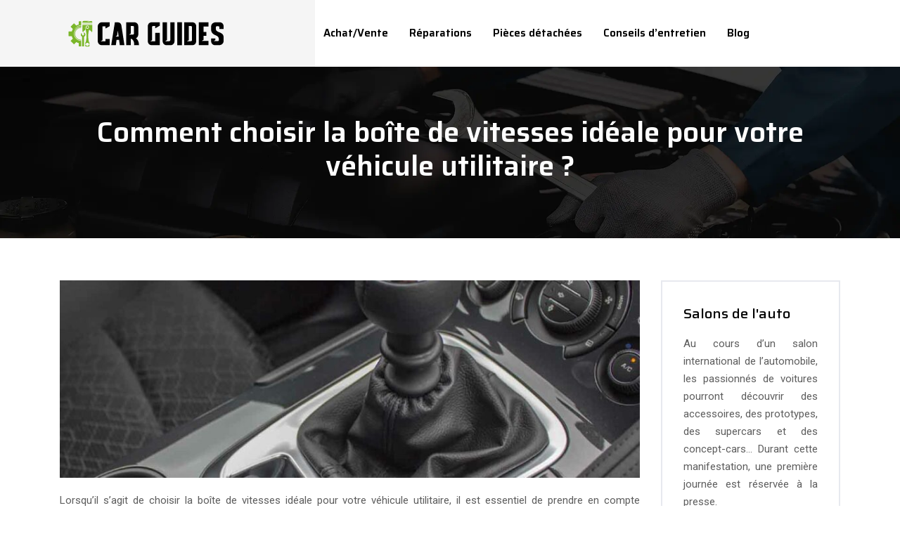

--- FILE ---
content_type: text/html; charset=UTF-8
request_url: https://www.carguides.net/comment-choisir-la-boite-de-vitesses-ideale-pour-votre-vehicule-utilitaire/
body_size: 9798
content:
<!DOCTYPE html>
<html>
<head lang="fr-FR">
<meta charset="UTF-8">
<meta name="viewport" content="width=device-width">
<link rel="shortcut icon" href="/wp-content/uploads/2022/11/car-guides-favicon.svg" /><link val="elexio1" ver="v 3.19.13" />
<meta name='robots' content='max-image-preview:large' />
<link rel='dns-prefetch' href='//fonts.googleapis.com' />
<link rel='dns-prefetch' href='//stackpath.bootstrapcdn.com' />
<title>Choisir la boîte de vitesses parfaite pour votre véhicule utilitaire</title><meta name="description" content="Trouvez la boîte de vitesses idéale pour votre véhicule utilitaire : conseils pour un choix éclairé et performant."><link rel="alternate" title="oEmbed (JSON)" type="application/json+oembed" href="https://www.carguides.net/wp-json/oembed/1.0/embed?url=https%3A%2F%2Fwww.carguides.net%2Fcomment-choisir-la-boite-de-vitesses-ideale-pour-votre-vehicule-utilitaire%2F" />
<link rel="alternate" title="oEmbed (XML)" type="text/xml+oembed" href="https://www.carguides.net/wp-json/oembed/1.0/embed?url=https%3A%2F%2Fwww.carguides.net%2Fcomment-choisir-la-boite-de-vitesses-ideale-pour-votre-vehicule-utilitaire%2F&#038;format=xml" />
<style id='wp-img-auto-sizes-contain-inline-css' type='text/css'>
img:is([sizes=auto i],[sizes^="auto," i]){contain-intrinsic-size:3000px 1500px}
/*# sourceURL=wp-img-auto-sizes-contain-inline-css */
</style>
<style id='wp-block-library-inline-css' type='text/css'>
:root{--wp-block-synced-color:#7a00df;--wp-block-synced-color--rgb:122,0,223;--wp-bound-block-color:var(--wp-block-synced-color);--wp-editor-canvas-background:#ddd;--wp-admin-theme-color:#007cba;--wp-admin-theme-color--rgb:0,124,186;--wp-admin-theme-color-darker-10:#006ba1;--wp-admin-theme-color-darker-10--rgb:0,107,160.5;--wp-admin-theme-color-darker-20:#005a87;--wp-admin-theme-color-darker-20--rgb:0,90,135;--wp-admin-border-width-focus:2px}@media (min-resolution:192dpi){:root{--wp-admin-border-width-focus:1.5px}}.wp-element-button{cursor:pointer}:root .has-very-light-gray-background-color{background-color:#eee}:root .has-very-dark-gray-background-color{background-color:#313131}:root .has-very-light-gray-color{color:#eee}:root .has-very-dark-gray-color{color:#313131}:root .has-vivid-green-cyan-to-vivid-cyan-blue-gradient-background{background:linear-gradient(135deg,#00d084,#0693e3)}:root .has-purple-crush-gradient-background{background:linear-gradient(135deg,#34e2e4,#4721fb 50%,#ab1dfe)}:root .has-hazy-dawn-gradient-background{background:linear-gradient(135deg,#faaca8,#dad0ec)}:root .has-subdued-olive-gradient-background{background:linear-gradient(135deg,#fafae1,#67a671)}:root .has-atomic-cream-gradient-background{background:linear-gradient(135deg,#fdd79a,#004a59)}:root .has-nightshade-gradient-background{background:linear-gradient(135deg,#330968,#31cdcf)}:root .has-midnight-gradient-background{background:linear-gradient(135deg,#020381,#2874fc)}:root{--wp--preset--font-size--normal:16px;--wp--preset--font-size--huge:42px}.has-regular-font-size{font-size:1em}.has-larger-font-size{font-size:2.625em}.has-normal-font-size{font-size:var(--wp--preset--font-size--normal)}.has-huge-font-size{font-size:var(--wp--preset--font-size--huge)}.has-text-align-center{text-align:center}.has-text-align-left{text-align:left}.has-text-align-right{text-align:right}.has-fit-text{white-space:nowrap!important}#end-resizable-editor-section{display:none}.aligncenter{clear:both}.items-justified-left{justify-content:flex-start}.items-justified-center{justify-content:center}.items-justified-right{justify-content:flex-end}.items-justified-space-between{justify-content:space-between}.screen-reader-text{border:0;clip-path:inset(50%);height:1px;margin:-1px;overflow:hidden;padding:0;position:absolute;width:1px;word-wrap:normal!important}.screen-reader-text:focus{background-color:#ddd;clip-path:none;color:#444;display:block;font-size:1em;height:auto;left:5px;line-height:normal;padding:15px 23px 14px;text-decoration:none;top:5px;width:auto;z-index:100000}html :where(.has-border-color){border-style:solid}html :where([style*=border-top-color]){border-top-style:solid}html :where([style*=border-right-color]){border-right-style:solid}html :where([style*=border-bottom-color]){border-bottom-style:solid}html :where([style*=border-left-color]){border-left-style:solid}html :where([style*=border-width]){border-style:solid}html :where([style*=border-top-width]){border-top-style:solid}html :where([style*=border-right-width]){border-right-style:solid}html :where([style*=border-bottom-width]){border-bottom-style:solid}html :where([style*=border-left-width]){border-left-style:solid}html :where(img[class*=wp-image-]){height:auto;max-width:100%}:where(figure){margin:0 0 1em}html :where(.is-position-sticky){--wp-admin--admin-bar--position-offset:var(--wp-admin--admin-bar--height,0px)}@media screen and (max-width:600px){html :where(.is-position-sticky){--wp-admin--admin-bar--position-offset:0px}}

/*# sourceURL=wp-block-library-inline-css */
</style><style id='global-styles-inline-css' type='text/css'>
:root{--wp--preset--aspect-ratio--square: 1;--wp--preset--aspect-ratio--4-3: 4/3;--wp--preset--aspect-ratio--3-4: 3/4;--wp--preset--aspect-ratio--3-2: 3/2;--wp--preset--aspect-ratio--2-3: 2/3;--wp--preset--aspect-ratio--16-9: 16/9;--wp--preset--aspect-ratio--9-16: 9/16;--wp--preset--color--black: #000000;--wp--preset--color--cyan-bluish-gray: #abb8c3;--wp--preset--color--white: #ffffff;--wp--preset--color--pale-pink: #f78da7;--wp--preset--color--vivid-red: #cf2e2e;--wp--preset--color--luminous-vivid-orange: #ff6900;--wp--preset--color--luminous-vivid-amber: #fcb900;--wp--preset--color--light-green-cyan: #7bdcb5;--wp--preset--color--vivid-green-cyan: #00d084;--wp--preset--color--pale-cyan-blue: #8ed1fc;--wp--preset--color--vivid-cyan-blue: #0693e3;--wp--preset--color--vivid-purple: #9b51e0;--wp--preset--gradient--vivid-cyan-blue-to-vivid-purple: linear-gradient(135deg,rgb(6,147,227) 0%,rgb(155,81,224) 100%);--wp--preset--gradient--light-green-cyan-to-vivid-green-cyan: linear-gradient(135deg,rgb(122,220,180) 0%,rgb(0,208,130) 100%);--wp--preset--gradient--luminous-vivid-amber-to-luminous-vivid-orange: linear-gradient(135deg,rgb(252,185,0) 0%,rgb(255,105,0) 100%);--wp--preset--gradient--luminous-vivid-orange-to-vivid-red: linear-gradient(135deg,rgb(255,105,0) 0%,rgb(207,46,46) 100%);--wp--preset--gradient--very-light-gray-to-cyan-bluish-gray: linear-gradient(135deg,rgb(238,238,238) 0%,rgb(169,184,195) 100%);--wp--preset--gradient--cool-to-warm-spectrum: linear-gradient(135deg,rgb(74,234,220) 0%,rgb(151,120,209) 20%,rgb(207,42,186) 40%,rgb(238,44,130) 60%,rgb(251,105,98) 80%,rgb(254,248,76) 100%);--wp--preset--gradient--blush-light-purple: linear-gradient(135deg,rgb(255,206,236) 0%,rgb(152,150,240) 100%);--wp--preset--gradient--blush-bordeaux: linear-gradient(135deg,rgb(254,205,165) 0%,rgb(254,45,45) 50%,rgb(107,0,62) 100%);--wp--preset--gradient--luminous-dusk: linear-gradient(135deg,rgb(255,203,112) 0%,rgb(199,81,192) 50%,rgb(65,88,208) 100%);--wp--preset--gradient--pale-ocean: linear-gradient(135deg,rgb(255,245,203) 0%,rgb(182,227,212) 50%,rgb(51,167,181) 100%);--wp--preset--gradient--electric-grass: linear-gradient(135deg,rgb(202,248,128) 0%,rgb(113,206,126) 100%);--wp--preset--gradient--midnight: linear-gradient(135deg,rgb(2,3,129) 0%,rgb(40,116,252) 100%);--wp--preset--font-size--small: 13px;--wp--preset--font-size--medium: 20px;--wp--preset--font-size--large: 36px;--wp--preset--font-size--x-large: 42px;--wp--preset--spacing--20: 0.44rem;--wp--preset--spacing--30: 0.67rem;--wp--preset--spacing--40: 1rem;--wp--preset--spacing--50: 1.5rem;--wp--preset--spacing--60: 2.25rem;--wp--preset--spacing--70: 3.38rem;--wp--preset--spacing--80: 5.06rem;--wp--preset--shadow--natural: 6px 6px 9px rgba(0, 0, 0, 0.2);--wp--preset--shadow--deep: 12px 12px 50px rgba(0, 0, 0, 0.4);--wp--preset--shadow--sharp: 6px 6px 0px rgba(0, 0, 0, 0.2);--wp--preset--shadow--outlined: 6px 6px 0px -3px rgb(255, 255, 255), 6px 6px rgb(0, 0, 0);--wp--preset--shadow--crisp: 6px 6px 0px rgb(0, 0, 0);}:where(.is-layout-flex){gap: 0.5em;}:where(.is-layout-grid){gap: 0.5em;}body .is-layout-flex{display: flex;}.is-layout-flex{flex-wrap: wrap;align-items: center;}.is-layout-flex > :is(*, div){margin: 0;}body .is-layout-grid{display: grid;}.is-layout-grid > :is(*, div){margin: 0;}:where(.wp-block-columns.is-layout-flex){gap: 2em;}:where(.wp-block-columns.is-layout-grid){gap: 2em;}:where(.wp-block-post-template.is-layout-flex){gap: 1.25em;}:where(.wp-block-post-template.is-layout-grid){gap: 1.25em;}.has-black-color{color: var(--wp--preset--color--black) !important;}.has-cyan-bluish-gray-color{color: var(--wp--preset--color--cyan-bluish-gray) !important;}.has-white-color{color: var(--wp--preset--color--white) !important;}.has-pale-pink-color{color: var(--wp--preset--color--pale-pink) !important;}.has-vivid-red-color{color: var(--wp--preset--color--vivid-red) !important;}.has-luminous-vivid-orange-color{color: var(--wp--preset--color--luminous-vivid-orange) !important;}.has-luminous-vivid-amber-color{color: var(--wp--preset--color--luminous-vivid-amber) !important;}.has-light-green-cyan-color{color: var(--wp--preset--color--light-green-cyan) !important;}.has-vivid-green-cyan-color{color: var(--wp--preset--color--vivid-green-cyan) !important;}.has-pale-cyan-blue-color{color: var(--wp--preset--color--pale-cyan-blue) !important;}.has-vivid-cyan-blue-color{color: var(--wp--preset--color--vivid-cyan-blue) !important;}.has-vivid-purple-color{color: var(--wp--preset--color--vivid-purple) !important;}.has-black-background-color{background-color: var(--wp--preset--color--black) !important;}.has-cyan-bluish-gray-background-color{background-color: var(--wp--preset--color--cyan-bluish-gray) !important;}.has-white-background-color{background-color: var(--wp--preset--color--white) !important;}.has-pale-pink-background-color{background-color: var(--wp--preset--color--pale-pink) !important;}.has-vivid-red-background-color{background-color: var(--wp--preset--color--vivid-red) !important;}.has-luminous-vivid-orange-background-color{background-color: var(--wp--preset--color--luminous-vivid-orange) !important;}.has-luminous-vivid-amber-background-color{background-color: var(--wp--preset--color--luminous-vivid-amber) !important;}.has-light-green-cyan-background-color{background-color: var(--wp--preset--color--light-green-cyan) !important;}.has-vivid-green-cyan-background-color{background-color: var(--wp--preset--color--vivid-green-cyan) !important;}.has-pale-cyan-blue-background-color{background-color: var(--wp--preset--color--pale-cyan-blue) !important;}.has-vivid-cyan-blue-background-color{background-color: var(--wp--preset--color--vivid-cyan-blue) !important;}.has-vivid-purple-background-color{background-color: var(--wp--preset--color--vivid-purple) !important;}.has-black-border-color{border-color: var(--wp--preset--color--black) !important;}.has-cyan-bluish-gray-border-color{border-color: var(--wp--preset--color--cyan-bluish-gray) !important;}.has-white-border-color{border-color: var(--wp--preset--color--white) !important;}.has-pale-pink-border-color{border-color: var(--wp--preset--color--pale-pink) !important;}.has-vivid-red-border-color{border-color: var(--wp--preset--color--vivid-red) !important;}.has-luminous-vivid-orange-border-color{border-color: var(--wp--preset--color--luminous-vivid-orange) !important;}.has-luminous-vivid-amber-border-color{border-color: var(--wp--preset--color--luminous-vivid-amber) !important;}.has-light-green-cyan-border-color{border-color: var(--wp--preset--color--light-green-cyan) !important;}.has-vivid-green-cyan-border-color{border-color: var(--wp--preset--color--vivid-green-cyan) !important;}.has-pale-cyan-blue-border-color{border-color: var(--wp--preset--color--pale-cyan-blue) !important;}.has-vivid-cyan-blue-border-color{border-color: var(--wp--preset--color--vivid-cyan-blue) !important;}.has-vivid-purple-border-color{border-color: var(--wp--preset--color--vivid-purple) !important;}.has-vivid-cyan-blue-to-vivid-purple-gradient-background{background: var(--wp--preset--gradient--vivid-cyan-blue-to-vivid-purple) !important;}.has-light-green-cyan-to-vivid-green-cyan-gradient-background{background: var(--wp--preset--gradient--light-green-cyan-to-vivid-green-cyan) !important;}.has-luminous-vivid-amber-to-luminous-vivid-orange-gradient-background{background: var(--wp--preset--gradient--luminous-vivid-amber-to-luminous-vivid-orange) !important;}.has-luminous-vivid-orange-to-vivid-red-gradient-background{background: var(--wp--preset--gradient--luminous-vivid-orange-to-vivid-red) !important;}.has-very-light-gray-to-cyan-bluish-gray-gradient-background{background: var(--wp--preset--gradient--very-light-gray-to-cyan-bluish-gray) !important;}.has-cool-to-warm-spectrum-gradient-background{background: var(--wp--preset--gradient--cool-to-warm-spectrum) !important;}.has-blush-light-purple-gradient-background{background: var(--wp--preset--gradient--blush-light-purple) !important;}.has-blush-bordeaux-gradient-background{background: var(--wp--preset--gradient--blush-bordeaux) !important;}.has-luminous-dusk-gradient-background{background: var(--wp--preset--gradient--luminous-dusk) !important;}.has-pale-ocean-gradient-background{background: var(--wp--preset--gradient--pale-ocean) !important;}.has-electric-grass-gradient-background{background: var(--wp--preset--gradient--electric-grass) !important;}.has-midnight-gradient-background{background: var(--wp--preset--gradient--midnight) !important;}.has-small-font-size{font-size: var(--wp--preset--font-size--small) !important;}.has-medium-font-size{font-size: var(--wp--preset--font-size--medium) !important;}.has-large-font-size{font-size: var(--wp--preset--font-size--large) !important;}.has-x-large-font-size{font-size: var(--wp--preset--font-size--x-large) !important;}
/*# sourceURL=global-styles-inline-css */
</style>

<style id='classic-theme-styles-inline-css' type='text/css'>
/*! This file is auto-generated */
.wp-block-button__link{color:#fff;background-color:#32373c;border-radius:9999px;box-shadow:none;text-decoration:none;padding:calc(.667em + 2px) calc(1.333em + 2px);font-size:1.125em}.wp-block-file__button{background:#32373c;color:#fff;text-decoration:none}
/*# sourceURL=/wp-includes/css/classic-themes.min.css */
</style>
<link rel='stylesheet' id='sow-google-font-saira-css' href='https://fonts.googleapis.com/css?family=Saira%3A500&#038;ver=71115c9e6b9f49f5860d869a5cf3ade6' type='text/css' media='all' />
<link rel='stylesheet' id='sow-headline-default-556203132597-css' href='https://www.carguides.net/wp-content/uploads/siteorigin-widgets/sow-headline-default-556203132597.css?ver=71115c9e6b9f49f5860d869a5cf3ade6' type='text/css' media='all' />
<link rel='stylesheet' id='sow-headline-default-178939146947-css' href='https://www.carguides.net/wp-content/uploads/siteorigin-widgets/sow-headline-default-178939146947.css?ver=71115c9e6b9f49f5860d869a5cf3ade6' type='text/css' media='all' />
<link rel='stylesheet' id='sow-headline-default-f331acdabdb6-css' href='https://www.carguides.net/wp-content/uploads/siteorigin-widgets/sow-headline-default-f331acdabdb6.css?ver=71115c9e6b9f49f5860d869a5cf3ade6' type='text/css' media='all' />
<link rel='stylesheet' id='sow-headline-default-d49e0e922698-css' href='https://www.carguides.net/wp-content/uploads/siteorigin-widgets/sow-headline-default-d49e0e922698.css?ver=71115c9e6b9f49f5860d869a5cf3ade6' type='text/css' media='all' />
<link rel='stylesheet' id='default-css' href='https://www.carguides.net/wp-content/themes/factory-templates-3/style.css?ver=71115c9e6b9f49f5860d869a5cf3ade6' type='text/css' media='all' />
<link rel='stylesheet' id='bootstrap4-css' href='https://www.carguides.net/wp-content/themes/factory-templates-3/css/bootstrap4/bootstrap.min.css?ver=71115c9e6b9f49f5860d869a5cf3ade6' type='text/css' media='all' />
<link rel='stylesheet' id='font-awesome-css' href='https://stackpath.bootstrapcdn.com/font-awesome/4.7.0/css/font-awesome.min.css?ver=71115c9e6b9f49f5860d869a5cf3ade6' type='text/css' media='all' />
<link rel='stylesheet' id='custom-post-css' href='https://www.carguides.net/wp-content/themes/factory-templates-3/css/custom-post.css?ver=71115c9e6b9f49f5860d869a5cf3ade6' type='text/css' media='all' />
<link rel='stylesheet' id='global-css' href='https://www.carguides.net/wp-content/themes/factory-templates-3/css/global.css?ver=71115c9e6b9f49f5860d869a5cf3ade6' type='text/css' media='all' />
<link rel='stylesheet' id='style-css' href='https://www.carguides.net/wp-content/themes/factory-templates-3/css/template.css?ver=71115c9e6b9f49f5860d869a5cf3ade6' type='text/css' media='all' />
<link rel='stylesheet' id='animate-css-css' href='https://www.carguides.net/wp-content/themes/factory-templates-3/includes/admin/css/animate.min.css?ver=71115c9e6b9f49f5860d869a5cf3ade6' type='text/css' media='all' />
<script type="text/javascript" src="https://www.carguides.net/wp-content/themes/factory-templates-3/js/jquery.min.js?ver=71115c9e6b9f49f5860d869a5cf3ade6" id="jquery-js"></script>
<link rel="https://api.w.org/" href="https://www.carguides.net/wp-json/" /><link rel="alternate" title="JSON" type="application/json" href="https://www.carguides.net/wp-json/wp/v2/posts/254" /><link rel="EditURI" type="application/rsd+xml" title="RSD" href="https://www.carguides.net/xmlrpc.php?rsd" />
<link rel="canonical" href="https://www.carguides.net/comment-choisir-la-boite-de-vitesses-ideale-pour-votre-vehicule-utilitaire/" />
<link rel='shortlink' href='https://www.carguides.net/?p=254' />


<script type="application/ld+json">
{
    "@context": "https://schema.org",
    "@graph": [
        {
            "@type": "WebSite",
            "@id": "https://www.carguides.net#website",
            "url": "https://www.carguides.net",
            "name": "carguides",
            "inLanguage": "fr-FR",
            "publisher": {
                "@id": "https://www.carguides.net#organization"
            }
        },
        {
            "@type": "Organization",
            "@id": "https://www.carguides.net#organization",
            "name": "carguides",
            "url": "https://www.carguides.net"
        },
        {
            "@type": "Article",
            "@id": "https://www.carguides.net/comment-choisir-la-boite-de-vitesses-ideale-pour-votre-vehicule-utilitaire/#article",
            "headline": "Comment choisir la boîte de vitesses idéale pour votre véhicule utilitaire ?",
            "description": "Trouvez la boîte de vitesses idéale pour votre véhicule utilitaire : conseils pour un choix éclairé et performant.",
            "image": {
                "@type": "ImageObject",
                "url": "https://www.carguides.net/wp-content/uploads/2023/10/081020231696728951.jpeg",
                "width": 1180,
                "height": 620
            },
            "wordCount": 985,
            "isAccessibleForFree": true,
            "articleSection": [
                "Réparations"
            ],
            "datePublished": "2023-10-06T00:00:00+00:00",
            "author": {
                "@id": "https://www.carguides.net/author/netlinking_user#person"
            },
            "publisher": {
                "@id": "https://www.carguides.net#organization"
            },
            "inLanguage": "fr-FR"
        },
        {
            "@type": "BreadcrumbList",
            "@id": "https://www.carguides.net/comment-choisir-la-boite-de-vitesses-ideale-pour-votre-vehicule-utilitaire/#breadcrumb",
            "itemListElement": [
                {
                    "@type": "ListItem",
                    "position": 1,
                    "name": "Accueil",
                    "item": "https://www.carguides.net/"
                },
                {
                    "@type": "ListItem",
                    "position": 2,
                    "name": "Réparations",
                    "item": "https://www.carguides.net/reparations/"
                },
                {
                    "@type": "ListItem",
                    "position": 3,
                    "name": "Comment choisir la boîte de vitesses idéale pour votre véhicule utilitaire ?",
                    "item": "https://www.carguides.net/comment-choisir-la-boite-de-vitesses-ideale-pour-votre-vehicule-utilitaire/"
                }
            ]
        }
    ]
}</script>


<meta name="google-site-verification" content="5Jw_yylm9-8qz28erMuTv00aEMCYIOvI40jEwHBy5bI" />
<meta name="google-site-verification" content="k4v8uCYj9JQpJEaiUVGvTQX0WJEiNjIoNZjvaZ1FHeo" />
<meta name="google-site-verification" content="sROrnw7NfmQAjzrYX_aUbS1jPxCJXm_LnvgsbGw4wyY" /><style type="text/css">
  
.default_color_background,.menu-bars{background-color : #7ab629 }
.default_color_text,a,h1 span,h2 span,h3 span,h4 span,h5 span,h6 span{color :#7ab629 }
.navigation li a,.navigation li.disabled,.navigation li.active a,.owl-dots .owl-dot.active span,.owl-dots .owl-dot:hover span{background-color: #7ab629;}
.block-spc{border-color:#7ab629}
.default_color_border{border-color : #7ab629 }
.fa-bars,.overlay-nav .close{color: #7ab629;}
nav li a:after{background-color: #7ab629;}
a{color : #5600ff }
a:hover{color : #58b504 }
.archive h2 a{color :#000000}
.main-menu,.bottom-menu{background-color:#ffffff;}
@media (max-width: 1199px){.main-menu{background-color:#ffffff;}}
.sub-menu,.sliding-menu{background-color:#ffffff;}
.main-menu{box-shadow: none;-moz-box-shadow: none;-webkit-box-shadow: none;}
.main-menu{padding : 0px 0px 0px 0px }
.main-menu.scrolling-down{padding : 0px 0px 0px 0px!important; }
.main-menu.scrolling-down{-webkit-box-shadow: 0 2px 13px 0 rgba(0, 0, 0, .1);-moz-box-shadow: 0 2px 13px 0 rgba(0, 0, 0, .1);box-shadow: 0 2px 13px 0 rgba(0, 0, 0, .1);}   
nav li a{font-size:15px;}
nav li a{line-height:25px;}
nav li a{color:#000000!important;}
nav li:hover > a,.current-menu-item > a{color:#7ab629!important;}
.scrolling-down nav li a{color:#000000!important;}
.scrolling-down nav li:hover a,.scrolling-down .current-menu-item a{color:#7ab629!important;}
.sub-menu a,.sliding-menu a{color:#000000!important;}
.archive h1{color:#ffffff!important;}
.archive h1,.single h1{text-align:center!important;}
.single h1{color:#ffffff!important;}
#logo{padding:15px 10px 15px 10px;}
.logo-main{height:44px!important;width: auto;}
.archive .readmore{background-color:#000000;}
.archive .readmore{color:#ffffff;}
.archive .readmore:hover{background-color:#7ab629;}
.archive .readmore:hover{color:#ffffff;}
.archive .readmore{padding:10px 15px 10px 15px;}
.scrolling-down .logo-main{display: none;}
.scrolling-down .logo-sticky{display:inline-block;}
.home .post-content p a{color:#5600ff}
.home .post-content p a:hover{color:#58b504}
.subheader{padding:70px 0px 70px}
footer{padding:70px 0px 0px}
.home footer a{color:#7ab629}
.single h2{font-size:22px!important}    
.single h3{font-size:18px!important}    
.single h4{font-size:15px!important}    
.single h5{font-size:15px!important}    
.single h6{font-size:15px!important}    
@media(max-width: 1024px){.main-menu.scrolling-down{position: fixed !important;}}
.main-menu:before {
    content: "";
    position: absolute;
    left: 0;
    top: 0;
    width: 35%;
    height: 100%;
    background-color: #f5f5f5;
    margin-right: 0;
    margin-left: 0;
    z-index: 0;
}</style>
</head>
<body class="wp-singular post-template-default single single-post postid-254 single-format-standard wp-theme-factory-templates-3 catid-3 " style="">	
<div id="before-menu"></div><div class="normal-menu menu-to-right main-menu ">	
<div class="container">

<nav class="navbar navbar-expand-xl pl-0 pr-0">

<a id="logo" href="https://www.carguides.net">
<img class="logo-main" src="/wp-content/uploads/2022/11/car-guides-logo.svg" alt="logo">
<img class="logo-sticky" src="/wp-content/uploads/2022/11/car-guides-logo.svg" alt="logo"></a>
	


<button class="navbar-toggler" type="button" data-toggle="collapse" data-target="#navbarsExample06" aria-controls="navbarsExample06" aria-expanded="false" aria-label="Toggle navigation">
<span class="navbar-toggler-icon">
<div class="menu_btn">	
<div class="menu-bars"></div>
<div class="menu-bars"></div>
<div class="menu-bars"></div>
</div>
</span>
</button> 
<div class="collapse navbar-collapse" id="navbarsExample06">
<ul id="main-menu" class="navbar-nav ml-auto"><li id="menu-item-213" class="menu-item menu-item-type-taxonomy menu-item-object-category"><a href="https://www.carguides.net/achat-vente/">Achat/Vente</a></li>
<li id="menu-item-217" class="menu-item menu-item-type-taxonomy menu-item-object-category current-post-ancestor current-menu-parent current-post-parent"><a href="https://www.carguides.net/reparations/">Réparations</a></li>
<li id="menu-item-216" class="menu-item menu-item-type-taxonomy menu-item-object-category"><a href="https://www.carguides.net/pieces-detachees/">Pièces détachées</a></li>
<li id="menu-item-215" class="menu-item menu-item-type-taxonomy menu-item-object-category"><a href="https://www.carguides.net/conseils-dentretien/">Conseils d&rsquo;entretien</a></li>
<li id="menu-item-214" class="menu-item menu-item-type-taxonomy menu-item-object-category"><a href="https://www.carguides.net/blog/">Blog</a></li>
</ul></div>
</nav>
</div>
</div>
<div class="main">
	<div class="subheader" style="background-position:center;background-image:url(/wp-content/uploads/2022/11/industrie-auto.webp);">
<div id="mask" style=""></div>	<div class="container"><h1 class="title">Comment choisir la boîte de vitesses idéale pour votre véhicule utilitaire ?</h1></div>
</div>
<div class="container">
<div class="row">
<div class="post-data col-md-9 col-lg-9 col-xs-12">
<div class="post-thumb text-center">
<img width="880" height="300" src="https://www.carguides.net/wp-content/uploads/2023/10/081020231696728951-880x300.jpeg" class="attachment-post-large size-post-large wp-post-image" alt="boîte de vitesses" decoding="async" fetchpriority="high" /></div>
<div class="blog-post-content">
<article>	
<div style="text-align:justify">
<p>Lorsqu&rsquo;il s&rsquo;agit de choisir la boîte de vitesses idéale pour votre véhicule utilitaire, il est essentiel de prendre en compte plusieurs facteurs cruciaux. En effet, la boîte de vitesses joue un rôle prépondérant dans le fonctionnement et les performances de votre véhicule. Ainsi, il est primordial de comprendre les différentes options qui s&rsquo;offrent à vous afin de faire le choix le plus approprié. Laissez-vous guider à travers les principales considérations à prendre en compte pour sélectionner la boîte de vitesses qui répondra parfaitement à vos besoins spécifiques.</p>
<h2>Comprendre les options de boîtes de vitesses</h2>
<p>Les boîtes de vitesses sont un élément clé de tout véhicule utilitaire. Elles permettent de moduler la puissance fournie par le moteur aux roues en fonction des besoins de conduite. Il existe plusieurs types de boîtes de vitesses, chacun offrant ses propres avantages et caractéristiques.</p>
<h3>Boîtes de vitesses manuelles</h3>
<p>Les boîtes de vitesses manuelles nécessitent une intervention manuelle du conducteur pour passer les vitesses. Elles offrent un contrôle total sur la sélection des rapports et peuvent être plus économiques en termes de consommation de carburant. Cependant, elles peuvent être plus exigeantes pour le conducteur, surtout dans les situations de trafic dense.</p>
<h3>Boîtes de vitesses automatiques</h3>
<p>Les automatiques sont conçues pour rendre la conduite plus facile et plus confortable. Elles sélectionnent automatiquement les rapports en fonction des conditions de conduite. Elles sont particulièrement adaptées aux conducteurs qui préfèrent une conduite détendue sans avoir à se soucier du passage des vitesses. Cependant, elles peuvent être moins économes en carburant que les boîtes manuelles.</p>
<h3>Boîtes de vitesses semi-automatiques</h3>
<p>Les boîtes de vitesses semi-automatiques combinent les avantages des boîtes manuelles et automatiques. Elles permettent au conducteur de passer les vitesses manuellement, mais peuvent fonctionner en mode automatique. Elles offrent ainsi une plus grande polyvalence de conduite en s&rsquo;adaptant aux préférences individuelles du conducteur.</p>
<h2>Considérations techniques</h2>
<p>En plus des différents types de boîtes de vitesses sur le site <a href="https://www.boite-de-vitesses-siscarauto.fr/" rel="" target="_blank">boite-de-vitesses-siscarauto.fr</a>, il y a des facteurs techniques à prendre en compte lors du choix d&rsquo;une boîte de vitesses pour votre véhicule utilitaire.</p>
<h3>Charge et capacité de remorquage</h3>
<p>La charge et la capacité de remorquage de votre véhicule utilitaire sont des facteurs importants à considérer. Une boîte de vitesses adaptée devra être en mesure de gérer la puissance nécessaire pour transporter votre charge ou remorquer des objets lourds. Assurez-vous de bien connaître les limites de charge de votre véhicule et choisissez une boîte de vitesses en conséquence.</p>
<h3>Type de conduite</h3>
<p>Le type de conduite que vous prévoyez d&rsquo;effectuer avec votre véhicule utilitaire est un facteur à prendre en compte. Si vous prévoyez de faire principalement de longs trajets sur autoroute, une boîte de vitesses automatique sera plus adaptée pour offrir une conduite confortable et économique en carburant. En revanche, si vous prévoyez de faire beaucoup de conduite en ville, une boîte de vitesses manuelle ou semi-automatique peut offrir plus de contrôle dans les situations de trafic dense.</p>
<h3>Économie de carburant</h3>
<p>L&rsquo;économie de carburant est un facteur important pour de nombreux conducteurs de véhicules utilitaires. Les boîtes de vitesses manuelles sont généralement réputées pour être plus économiques en termes de consommation de carburant, car elles permettent une sélection plus précise des rapports en fonction des besoins de conduite. Toutefois, les boîtes de vitesses automatiques modernes peuvent offrir des économies de carburant satisfaisantes grâce à leur technologie de gestion électronique avancée.</p>
<h2>Facteurs pratiques</h2>
<p>En plus des considérations techniques, il y a des facteurs pratiques à prendre en compte lors du choix d&rsquo;une boîte de vitesses pour votre véhicule utilitaire.</p>
<h3>Confort de conduite</h3>
<p>Le confort de conduite est un aspect important à considérer. Certaines personnes préfèrent une conduite plus détendue et sans effort, tandis que d&rsquo;autres préfèrent avoir un plus grand contrôle sur leur véhicule. Choisissez une boîte de vitesses qui correspond à votre préférence de conduite et à votre style de vie.</p>
<h3>Entretien et coûts</h3>
<p>L&rsquo;entretien et les coûts associés à une boîte de vitesses sont des facteurs à prendre en compte. Les boîtes de vitesses automatiques peuvent nécessiter un entretien plus régulier et être plus coûteuses à réparer en cas de panne. Les boîtes de vitesses manuelles sont généralement considérées comme plus fiables et moins coûteuses à entretenir.</p>
<h3>Durabilité et longévité</h3>
<p>La durabilité et la longévité de la boîte de vitesses sont des éléments à prendre en compte. Certains types de boîtes de vitesses peuvent être plus robustes et mieux adaptés aux véhicules utilitaires qui subissent des conditions de conduite plus difficiles. Assurez-vous de choisir une boîte de vitesses qui correspond à vos besoins en termes de durabilité et de résistance aux charges de travail lourdes.</p>
<h2>Choix final et options de personnalisation</h2>
<p>Après avoir pris en compte tous les facteurs techniques et pratiques, il est temps de faire votre choix final et d&rsquo;envisager les options de personnalisation.</p>
<h3>Sélection de la boîte de vitesses adaptée</h3>
<p>Prenez en compte toutes les informations que vous avez rassemblées jusqu&rsquo;à présent pour choisir la boîte de vitesses qui correspond le mieux à vos besoins de conduite et aux caractéristiques de votre véhicule utilitaire. Consultez les spécifications techniques du fabricant et n&rsquo;hésitez pas à demander l&rsquo;avis d&rsquo;un professionnel si nécessaire.</p>
<h3>Options de personnalisation supplémentaires</h3>
<p>Outre le choix de la boîte de vitesses, il existe souvent des options de personnalisation supplémentaires à prendre en compte. Par exemple, certaines boîtes de vitesses peuvent offrir des modes de conduite sportifs pour une expérience de conduite plus dynamique. Explorez toutes les options disponibles et choisissez celles qui correspondent le mieux à vos préférences et à votre style de conduite.</p>
<h3>Prise en compte des besoins spécifiques</h3>
<p>N&rsquo;oubliez pas de prendre en compte vos besoins spécifiques en matière de conduite et d&rsquo;utilisation du véhicule utilitaire. Par exemple, si vous prévoyez de transporter fréquemment des objets lourds, une boîte de vitesses avec un couple élevé est nécessaire. Évaluez vos besoins individuels et tenez compte de ces facteurs lors de votre choix final.</p>
</div>






<div class="row nav-post-cat"><div class="col-6"><a href="https://www.carguides.net/comment-choisir-la-boite-de-vitesses-ideale-pour-votre-vehicule-utilitaire/"><i class="fa fa-arrow-left" aria-hidden="true"></i>Comment choisir la boîte de vitesses idéale pour votre véhicule utilitaire ?</a></div><div class="col-6"><a href="https://www.carguides.net/voiture-les-reparations-les-plus-courantes-a-faire-soi-meme/"><i class="fa fa-arrow-left" aria-hidden="true"></i>Voiture : les réparations les plus courantes à faire soi-même</a></div></div>
	
</div>

</article>
</div>
<div class="col-md-3 col-xs-12 col-lg-3">
<div class="sidebar">
<div class="widget-area">





<div class="widget_sidebar"><div
			
			class="so-widget-sow-headline so-widget-sow-headline-default-556203132597"
			
		><div class="sow-headline-container ">
							<p class="sow-headline">
						Salons de l'auto						</p>
												<p class="sow-sub-headline">
						Au cours d’un salon international de l’automobile, les passionnés de voitures pourront découvrir des accessoires, des prototypes, des supercars et des concept-cars… Durant cette manifestation, une première journée est réservée à la presse.						</p>
						</div>
</div></div><div class="widget_sidebar"><div
			
			class="so-widget-sow-headline so-widget-sow-headline-default-556203132597"
			
		><div class="sow-headline-container ">
							<p class="sow-headline">
						Essaies de voiture 						</p>
												<p class="sow-sub-headline">
						À l’issue des essais de voitures, les spécialistes rédigent des fiches techniques présentant les caractéristiques, la motorisation, la puissance, la consommation du bolide. Avant d’acheter une auto, vous pouvez aussi réserver votre essai.						</p>
						</div>
</div></div><div class="widget_sidebar"><div
			
			class="so-widget-sow-headline so-widget-sow-headline-default-556203132597"
			
		><div class="sow-headline-container ">
							<p class="sow-headline">
						Véhicules autonomes 						</p>
												<p class="sow-sub-headline">
						En théorie, une voiture autonome est capable de conduire seule. Les véhicules autonomes représentent un défi sécuritaire, technologique et moral. Ces machines intelligentes rendent les routes plus sûres.						</p>
						</div>
</div></div>


<style>
	.nav-post-cat .col-6 i{
		display: inline-block;
		position: absolute;
	}
	.nav-post-cat .col-6 a{
		position: relative;
	}
	.nav-post-cat .col-6:nth-child(1) a{
		padding-left: 18px;
		float: left;
	}
	.nav-post-cat .col-6:nth-child(1) i{
		left: 0;
	}
	.nav-post-cat .col-6:nth-child(2) a{
		padding-right: 18px;
		float: right;
	}
	.nav-post-cat .col-6:nth-child(2) i{
		transform: rotate(180deg);
		right: 0;
	}
	.nav-post-cat .col-6:nth-child(2){
		text-align: right;
	}
</style>




</div>
</div>
</div>
<script type="text/javascript">
$(document).ready(function() {
$( ".blog-post-content img" ).on( "click", function() {
var url_img = $(this).attr('src');
$('.img-fullscreen').html("<div><img src='"+url_img+"'></div>");
$('.img-fullscreen').fadeIn();
});
$('.img-fullscreen').on( "click", function() {
$(this).empty();
$('.img-fullscreen').hide();
});
});
</script>
</div>
  


</div>
</div>


<footer  style="background-image:url(/wp-content/uploads/2022/11/Concessions-auto-2.webp);background-color:#202020">
<div class="container widgets">
<div class="row">
<div class="col-md-3 col-xs-12">
<div class="widget_footer"><div
			
			class="so-widget-sow-headline so-widget-sow-headline-default-178939146947"
			
		><div class="sow-headline-container ">
							<p class="sow-headline">
						Concessions auto						</p>
											<div class="decoration">
						<div class="decoration-inside"></div>
					</div>
											<p class="sow-sub-headline">
						Rendez-vous dans un concessionnaire auto pour y acheter ou découvrir de nombreux modèles de voitures exposées dans un showroom.						</p>
						</div>
</div></div></div>
<div class="col-md-3 col-xs-12">
<div class="widget_footer"><div
			
			class="so-widget-sow-headline so-widget-sow-headline-default-f331acdabdb6"
			
		><div class="sow-headline-container ">
							<p class="sow-headline">
						Accessoires auto 						</p>
											<div class="decoration">
						<div class="decoration-inside"></div>
					</div>
					</div>
</div></div><div class="widget_footer"><ul class="menu-deux">
<li>Produits d’entretien </li>
<li>Intérieur de la voiture</li>
<li>Habitacle </li>
<li>Plaques d’immatriculation</li>
<li>Batterie et démarreur</li>
</ul></div></div>
<div class="col-md-3 col-xs-12">
<div class="widget_footer"><div
			
			class="so-widget-sow-headline so-widget-sow-headline-default-f331acdabdb6"
			
		><div class="sow-headline-container ">
							<p class="sow-headline">
						Pièces détachées 						</p>
											<div class="decoration">
						<div class="decoration-inside"></div>
					</div>
					</div>
</div></div><div class="widget_footer"><ul class="menu-deux">
<li>Accessoire de vidange</li>
<li>Équipements d’éclairage</li>
<li>Essuie-glaces </li>
<li>Kit de tournevis</li>
<li>Housse de siège</li>
</ul></div></div>
<div class="col-md-3 col-xs-12">
<div class="widget_footer"><div
			
			class="so-widget-sow-headline so-widget-sow-headline-default-d49e0e922698"
			
		><div class="sow-headline-container ">
							<p class="sow-headline">
						Achat / Vente 						</p>
											<div class="decoration">
						<div class="decoration-inside"></div>
					</div>
											<p class="sow-sub-headline">
						Pour vendre ou acheter une auto, vous pouvez publier ou consulter une annonce sur des sites spécialisés, faire appel à un concessionnaire.						</p>
						</div>
</div></div></div>
</div>
</div>
<div class='copyright'>
<div class='container'>
<div class='row'><div class='col-12'>
Le portail qui vous informe sur les autos en vogue !	
</div>
</div>
</div>
</footer>

<script type="speculationrules">
{"prefetch":[{"source":"document","where":{"and":[{"href_matches":"/*"},{"not":{"href_matches":["/wp-*.php","/wp-admin/*","/wp-content/uploads/*","/wp-content/*","/wp-content/plugins/*","/wp-content/themes/factory-templates-3/*","/*\\?(.+)"]}},{"not":{"selector_matches":"a[rel~=\"nofollow\"]"}},{"not":{"selector_matches":".no-prefetch, .no-prefetch a"}}]},"eagerness":"conservative"}]}
</script>
<p class="text-center" style="margin-bottom: 0px"><a href="/plan-du-site/">Plan du site</a></p>	<script>
	jQuery(document).ready(function($){
		'use strict';
		if ( 'function' === typeof WOW ) {
			new WOW().init();
		}
	});
	</script>
	<script type="text/javascript" src="https://www.carguides.net/wp-content/themes/factory-templates-3/js/bootstrap.min.js" id="bootstrap4-js"></script>
<script type="text/javascript" src="https://www.carguides.net/wp-content/themes/factory-templates-3/includes/admin/js/wow.min.js" id="wow-js"></script>
<script type="text/javascript" src="https://www.carguides.net/wp-content/themes/factory-templates-3/js/rellax.min.js" id="rellax-js"></script>
<script type="text/javascript" src="https://www.carguides.net/wp-content/themes/factory-templates-3/js/default_script.js" id="default_script-js"></script>



<script type="text/javascript">
jQuery('.remove-margin-bottom').parent(".so-panel").css("margin-bottom","0px");

let calcScrollValue = () => {
  let scrollProgress = document.getElementById("progress");
  let progressValue = document.getElementById("back_to_top");
  let pos = document.documentElement.scrollTop;
  let calcHeight = document.documentElement.scrollHeight - document.documentElement.clientHeight;
  let scrollValue = Math.round((pos * 100) / calcHeight);
  if (pos > 500) {
    progressValue.style.display = "grid";
  } else {
    progressValue.style.display = "none";
  }
  scrollProgress.addEventListener("click", () => {
    document.documentElement.scrollTop = 0;
  });
  scrollProgress.style.background = `conic-gradient( ${scrollValue}%, #fff ${scrollValue}%)`;
};
window.onscroll = calcScrollValue;
window.onload = calcScrollValue;



</script>
<script type="text/javascript">
var nav = jQuery('.main-menu:not(.creative-menu-open)');
var menu_height = jQuery(".main-menu").height();  
jQuery(window).scroll(function () { 
if (jQuery(this).scrollTop() > 125) { 
nav.addClass("fixed-menu");
jQuery(".main-menu").addClass("scrolling-down");
jQuery("#before-menu").css("height",menu_height);
setTimeout(function(){ jQuery('.fixed-menu').css("top", "0"); },600)
} else {
jQuery(".main-menu").removeClass("scrolling-down");
nav.removeClass("fixed-menu");
jQuery("#before-menu").css("height","0px");
jQuery('.fixed-menu').css("top", "-200px");
nav.attr('style', '');
}
});
</script>


<div class="img-fullscreen"></div>







 

</body>
</html>   

--- FILE ---
content_type: text/css
request_url: https://www.carguides.net/wp-content/uploads/siteorigin-widgets/sow-headline-default-556203132597.css?ver=71115c9e6b9f49f5860d869a5cf3ade6
body_size: 197
content:
.so-widget-sow-headline-default-556203132597 .sow-headline-container p.sow-headline {
  font-family: Saira;
  font-weight: 500;
  
  text-align: left;
  color: #000000;
  line-height: 30px;
  font-size: 20px;
  
  
}
@media (max-width: 780px) {
  .so-widget-sow-headline-default-556203132597 .sow-headline-container p.sow-headline {
    text-align: left;
  }
}
.so-widget-sow-headline-default-556203132597 .sow-headline-container p.sow-headline a {
  color: #000000;
}
.so-widget-sow-headline-default-556203132597 .sow-headline-container p.sow-sub-headline {
  
  text-align: justify;
  color: #5e5e5e;
  line-height: 25px;
  font-size: 15px;
  
  
}
@media (max-width: 780px) {
  .so-widget-sow-headline-default-556203132597 .sow-headline-container p.sow-sub-headline {
    text-align: left;
  }
}
.so-widget-sow-headline-default-556203132597 .sow-headline-container p.sow-sub-headline a {
  color: #5e5e5e;
}
.so-widget-sow-headline-default-556203132597 .sow-headline-container .decoration {
  line-height: 0em;
  text-align: center;
  margin-top: 20px;
  margin-bottom: 20px;
}
@media (max-width: 780px) {
  .so-widget-sow-headline-default-556203132597 .sow-headline-container .decoration {
    text-align: center;
  }
}
.so-widget-sow-headline-default-556203132597 .sow-headline-container .decoration .decoration-inside {
  height: 1px;
  display: inline-block;
  border-top: 1px none #eeeeee;
  width: 100%;
  max-width: 80%;
}
.so-widget-sow-headline-default-556203132597 .sow-headline-container *:first-child {
  margin-top: 0 !important;
}
.so-widget-sow-headline-default-556203132597 .sow-headline-container *:last-child {
  margin-bottom: 0 !important;
}

--- FILE ---
content_type: text/css
request_url: https://www.carguides.net/wp-content/uploads/siteorigin-widgets/sow-headline-default-178939146947.css?ver=71115c9e6b9f49f5860d869a5cf3ade6
body_size: 195
content:
.so-widget-sow-headline-default-178939146947 .sow-headline-container p.sow-headline {
  font-family: Saira;
  font-weight: 500;
  
  text-align: left;
  color: #ffffff;
  line-height: 34px;
  font-size: 20px;
  
  
}
@media (max-width: 780px) {
  .so-widget-sow-headline-default-178939146947 .sow-headline-container p.sow-headline {
    text-align: left;
  }
}
.so-widget-sow-headline-default-178939146947 .sow-headline-container p.sow-headline a {
  color: #ffffff;
}
.so-widget-sow-headline-default-178939146947 .sow-headline-container p.sow-sub-headline {
  
  text-align: justify;
  color: #c1c1c1;
  line-height: 25px;
  font-size: 15px;
  
  
}
@media (max-width: 780px) {
  .so-widget-sow-headline-default-178939146947 .sow-headline-container p.sow-sub-headline {
    text-align: left;
  }
}
.so-widget-sow-headline-default-178939146947 .sow-headline-container p.sow-sub-headline a {
  color: #c1c1c1;
}
.so-widget-sow-headline-default-178939146947 .sow-headline-container .decoration {
  line-height: 0em;
  text-align: left;
  margin-top: 20px;
  margin-bottom: 20px;
}
@media (max-width: 780px) {
  .so-widget-sow-headline-default-178939146947 .sow-headline-container .decoration {
    text-align: left;
  }
}
.so-widget-sow-headline-default-178939146947 .sow-headline-container .decoration .decoration-inside {
  height: 1px;
  display: inline-block;
  border-top: 2px solid #7ab629;
  width: 100%;
  max-width: 27px;
}
.so-widget-sow-headline-default-178939146947 .sow-headline-container *:first-child {
  margin-top: 0 !important;
}
.so-widget-sow-headline-default-178939146947 .sow-headline-container *:last-child {
  margin-bottom: 0 !important;
}

--- FILE ---
content_type: text/css
request_url: https://www.carguides.net/wp-content/uploads/siteorigin-widgets/sow-headline-default-f331acdabdb6.css?ver=71115c9e6b9f49f5860d869a5cf3ade6
body_size: 177
content:
.so-widget-sow-headline-default-f331acdabdb6 .sow-headline-container p.sow-headline {
  font-family: Saira;
  font-weight: 500;
  
  text-align: left;
  color: #ffffff;
  line-height: 30px;
  font-size: 20px;
  
  
}
@media (max-width: 780px) {
  .so-widget-sow-headline-default-f331acdabdb6 .sow-headline-container p.sow-headline {
    text-align: left;
  }
}
.so-widget-sow-headline-default-f331acdabdb6 .sow-headline-container p.sow-headline a {
  color: #ffffff;
}
.so-widget-sow-headline-default-f331acdabdb6 .sow-headline-container p.sow-sub-headline {
  
  text-align: left;
  
  line-height: 1.4em;
  
  
  
}
@media (max-width: 780px) {
  .so-widget-sow-headline-default-f331acdabdb6 .sow-headline-container p.sow-sub-headline {
    text-align: left;
  }
}
.so-widget-sow-headline-default-f331acdabdb6 .sow-headline-container .decoration {
  line-height: 0em;
  text-align: left;
  margin-top: 20px;
  margin-bottom: 20px;
}
@media (max-width: 780px) {
  .so-widget-sow-headline-default-f331acdabdb6 .sow-headline-container .decoration {
    text-align: left;
  }
}
.so-widget-sow-headline-default-f331acdabdb6 .sow-headline-container .decoration .decoration-inside {
  height: 1px;
  display: inline-block;
  border-top: 2px solid #7ab629;
  width: 100%;
  max-width: 27px;
}
.so-widget-sow-headline-default-f331acdabdb6 .sow-headline-container *:first-child {
  margin-top: 0 !important;
}
.so-widget-sow-headline-default-f331acdabdb6 .sow-headline-container *:last-child {
  margin-bottom: 0 !important;
}

--- FILE ---
content_type: text/css
request_url: https://www.carguides.net/wp-content/uploads/siteorigin-widgets/sow-headline-default-d49e0e922698.css?ver=71115c9e6b9f49f5860d869a5cf3ade6
body_size: 194
content:
.so-widget-sow-headline-default-d49e0e922698 .sow-headline-container p.sow-headline {
  font-family: Saira;
  font-weight: 500;
  
  text-align: left;
  color: #ffffff;
  line-height: 30px;
  font-size: 20px;
  
  
}
@media (max-width: 780px) {
  .so-widget-sow-headline-default-d49e0e922698 .sow-headline-container p.sow-headline {
    text-align: left;
  }
}
.so-widget-sow-headline-default-d49e0e922698 .sow-headline-container p.sow-headline a {
  color: #ffffff;
}
.so-widget-sow-headline-default-d49e0e922698 .sow-headline-container p.sow-sub-headline {
  
  text-align: justify;
  color: #c1c1c1;
  line-height: 25px;
  font-size: 15px;
  
  
}
@media (max-width: 780px) {
  .so-widget-sow-headline-default-d49e0e922698 .sow-headline-container p.sow-sub-headline {
    text-align: left;
  }
}
.so-widget-sow-headline-default-d49e0e922698 .sow-headline-container p.sow-sub-headline a {
  color: #c1c1c1;
}
.so-widget-sow-headline-default-d49e0e922698 .sow-headline-container .decoration {
  line-height: 0em;
  text-align: left;
  margin-top: 20px;
  margin-bottom: 20px;
}
@media (max-width: 780px) {
  .so-widget-sow-headline-default-d49e0e922698 .sow-headline-container .decoration {
    text-align: left;
  }
}
.so-widget-sow-headline-default-d49e0e922698 .sow-headline-container .decoration .decoration-inside {
  height: 1px;
  display: inline-block;
  border-top: 2px solid #7ab629;
  width: 100%;
  max-width: 27px;
}
.so-widget-sow-headline-default-d49e0e922698 .sow-headline-container *:first-child {
  margin-top: 0 !important;
}
.so-widget-sow-headline-default-d49e0e922698 .sow-headline-container *:last-child {
  margin-bottom: 0 !important;
}

--- FILE ---
content_type: text/css
request_url: https://www.carguides.net/wp-content/themes/factory-templates-3/css/template.css?ver=71115c9e6b9f49f5860d869a5cf3ade6
body_size: 837
content:
@import url(https://fonts.googleapis.com/css2?family=Saira:wght@400;500;600&display=swap);@import url(https://fonts.googleapis.com/css2?family=Roboto&display=swap);.icon:after,.number:after{width:1px;height:calc(100% + 150px);content:'';left:40px;background-color:rgba(255,255,255,.3);position:absolute}.main-menu,footer .copyright{position:relative}body,footer .menu-deux li{font-size:15px;line-height:25px;font-family:Roboto}body{color:#5e5e5e;font-weight:400}h1,h2,h3,nav li a{font-family:Saira;font-weight:600}.block-hover:hover .block-de-4-final-next{opacity:0!important}.block-de-4,.block-de-4-final-next>div,.block-de-4-final-next>div>div,.block-de-4-next>div{height:100%}.icon:after{top:85px}.number:after{top:-195px}.content-image-hover-text{background:linear-gradient(to bottom,rgba(0,0,0,0) 20.6%,rgba(0,0,0,.8) 77%)!important;justify-content:end!important}.main-menu:before{content:"";position:absolute;left:0;top:0;width:32%;height:100%;background-color:#f5f5f5;margin-right:0;margin-left:0;z-index:0}nav li a{white-space:normal!important}.sub-menu>li{padding:20px 15px!important;border-bottom:1px solid rgba(0,0,0,.1)}.main-menu ul li{padding:35px 15px}#main-menu{margin-left:auto!important;margin-right:auto!important}.main-menu ul li .sub-menu{margin-top:35px;min-width:230px}.menu-item-has-children:after{top:30px;color:#7ab629}.navbar{padding:0!important}.scrolling-down nav .sub-menu li a{color:#000!important}.scrolling-down nav .sub-menu li:hover a,.sub-menu li:hover a{color:#7ab629!important}footer{background-size:cover}footer .copyright{border-top:none!important;color:rgba(255,255,255,.65);background-color:#1a1919!important;text-align:center;margin-top:70px;padding:30px 0}footer .menu-deux li{color:#c1c1c1;font-weight:400!important;padding:5px 0}footer .menu-deux li:before{content:"\f105";font-family:FontAwesome;font-size:17px;padding-right:10px}footer .menu-deux li:hover{color:#7ab629}footer .menu,footer .menu-deux{list-style:none;margin-left:-40px;padding-top:10px}.widget_sidebar{border:2px solid #e7e9ef;padding:30px;margin-bottom:30px}.single h2{font-size:22px!important;font-weight:700!important}.archive h2{font-size:24px!important}@media (max-width:1024px){.icon:after{left:32px!important;top:65px!important}.number:after{left:30px!important}.main-menu:before{height:74px!important}.home h1{line-height:50px!important;font-size:40px!important}.home h2{line-height:35px!important;font-size:25px!important}.home h3{line-height:28px!important;font-size:18px!important}.main-menu ul li{padding:20px 15px 10px}.main-menu ul li .sub-menu{margin-top:10px;min-width:100%;background-color:#f8f8f8;box-shadow:0 2px 13px 0 rgb(0 0 0 / 2%);position:relative}}@media (max-width:960px){.number:after{left:20px!important;top:-185px!important}.icon:after{left:20px!important;top:40px!important}footer .menu,footer .menu-deux{margin-left:0!important}footer{padding:50px 0 0!important}}@media (max-width:375px){.main-menu:before{width:55%!important}.icon:after,.number:after{display:none!important}}

--- FILE ---
content_type: image/svg+xml
request_url: https://www.carguides.net/wp-content/uploads/2022/11/car-guides-logo.svg
body_size: 3407
content:
<?xml version="1.0" encoding="utf-8"?>
<!-- Generator: Adobe Illustrator 16.0.0, SVG Export Plug-In . SVG Version: 6.00 Build 0)  -->
<!DOCTYPE svg PUBLIC "-//W3C//DTD SVG 1.1//EN" "http://www.w3.org/Graphics/SVG/1.1/DTD/svg11.dtd">
<svg version="1.1" id="Calque_1" xmlns="http://www.w3.org/2000/svg" xmlns:xlink="http://www.w3.org/1999/xlink" x="0px" y="0px"
	 width="225px" height="43.994px" viewBox="0 0 225 43.994" enable-background="new 0 0 225 43.994" xml:space="preserve">
<g>
	<path fill-rule="evenodd" clip-rule="evenodd" fill="#7AB629" d="M29.266,14.967c1.298,0,2.35-1.044,2.35-2.332
		s-1.052-2.332-2.35-2.332s-2.35,1.044-2.35,2.332S27.968,14.967,29.266,14.967 M36.243,7.424H22.288V7.236l13.955-0.001V7.424z
		 M22.288,8.366h13.955v0.188H22.288V8.366z M36.243,6.294H22.288V5.445c0-0.88,0.727-1.601,1.614-1.602h7.582
		c-1.336,0.335-2.692,0.586-4.061,0.754c2.489,0.059,4.976-0.19,7.402-0.741c0.796,0.098,1.417,0.774,1.417,1.589V6.294z
		 M29.266,39.329c1.105,0,2.024-0.788,2.22-1.828h0.865v1.542c0,0.609-0.501,1.107-1.115,1.107h-3.939
		c-0.613,0-1.115-0.498-1.115-1.107v-1.542h0.865C27.24,38.541,28.161,39.329,29.266,39.329z M29.266,14.049
		c0.787,0,1.426-0.633,1.426-1.414s-0.639-1.415-1.426-1.415s-1.426,0.633-1.426,1.415C27.84,13.416,28.479,14.049,29.266,14.049z
		 M11.815,22.134c0-4.749,3.88-8.6,8.666-8.6v-0.773c-5.217,0-9.445,4.196-9.445,9.373c0,5.176,4.229,9.372,9.445,9.372v-0.773
		C15.695,30.732,11.815,26.883,11.815,22.134z M20.481,39.968h-1.448h-1.448c-0.324,0-0.589-0.262-0.589-0.584V35.34
		c-1.229-0.318-2.391-0.802-3.461-1.424l-2.883,2.861c-0.229,0.227-0.604,0.227-0.832,0l-4.097-4.064
		c-0.229-0.229-0.229-0.6,0-0.826l2.884-2.861c-0.627-1.061-1.114-2.215-1.436-3.434H3.096c-0.323,0-0.588-0.263-0.588-0.584v-5.749
		c0-0.321,0.265-0.583,0.588-0.583h4.076c0.321-1.22,0.809-2.373,1.436-3.435L5.724,12.38c-0.229-0.227-0.229-0.598,0-0.824
		L9.82,7.49c0.229-0.228,0.603-0.228,0.832,0l2.883,2.861c1.069-0.623,2.232-1.105,3.461-1.425V4.883
		c0-0.321,0.265-0.584,0.589-0.584h2.896v5.414c-4.712,0.375-8.739,3.511-10.226,7.962c1.761-4.131,5.715-6.928,10.226-7.233v1.637
		c-5.597,0-10.134,4.502-10.134,10.056c0,5.553,4.537,10.055,10.134,10.055V39.968z M23.919,20.083
		c1.462,0.331,2.553,1.629,2.553,3.181c0,1.289-0.753,2.402-1.846,2.932c-0.018,0.009-0.027,0.025-0.027,0.045v6.014v7.714H21.77
		v-7.714V26.24c0-0.02-0.01-0.036-0.027-0.045c-1.093-0.529-1.846-1.643-1.846-2.932c0-0.976,0.432-1.851,1.115-2.448l0.112,0.416
		v0.001l0.571,2.114c0.213,0.79,1.04,1.264,1.836,1.052c0.797-0.212,1.274-1.031,1.061-1.822L23.919,20.083z M30.604,22.572
		c-0.13,1.799-0.129,3.601,0.001,5.393c0.07,0.969,0.179,1.935,0.324,2.896c0.163,1.079,0.375,2.151,0.633,3.215
		c0.456,0.14,0.789,0.562,0.789,1.059v1.542h-0.865c-0.195-1.039-1.114-1.827-2.22-1.827c-1.105-0.001-2.025,0.788-2.22,1.827
		h-0.865v-1.542c0-0.495,0.333-0.919,0.789-1.059c0.259-1.063,0.47-2.136,0.633-3.215l0.001-0.007l0.007-0.038l0.013-0.09
		l0.007-0.045l0.001-0.007l0.006-0.039l0.006-0.045l0.007-0.045l0.007-0.045v-0.006l0.006-0.039l0.007-0.045l0.006-0.047
		l0.006-0.044l0.001-0.007l0.005-0.038l0.007-0.045l0.006-0.046l0.006-0.045l0.006-0.045l0.006-0.045l0.006-0.046l0.006-0.045
		l0.001-0.006l0.005-0.039l0.006-0.046l0.011-0.09l0.001-0.006l0.004-0.04l0.006-0.044l0.006-0.046l0.005-0.045l0.001-0.006
		l0.004-0.04l0.006-0.045l0.005-0.045l0.005-0.045l0.001-0.006l0.01-0.086l0.005-0.045l0.004-0.045l0.001-0.006l0.004-0.04
		l0.005-0.045l0.005-0.045l0.005-0.046v-0.004l0.004-0.041l0.006-0.045l0.004-0.046l0.004-0.045l0.001-0.005l0.004-0.041l0.009-0.09
		l0.004-0.046v-0.004l0.004-0.041l0.009-0.091l0.004-0.045v-0.004l0.004-0.042l0.004-0.045l0.003-0.045l0.005-0.046v-0.004
		l0.003-0.041l0.004-0.046l0.004-0.046l0.003-0.045l0.001-0.003l0.003-0.042l0.003-0.045l0.004-0.047l0.004-0.045
		c0.131-1.813,0.13-3.634-0.004-5.447l-0.001-0.014c-0.153-2.06-0.477-4.109-0.971-6.128c-0.413-1.764-0.937-3.502-1.571-5.204
		c0.501,1.796,0.805,3.635,0.91,5.483c-1.361,0.663-2.465,1.765-3.123,3.121c-0.521-0.267-0.88-0.807-0.88-1.425V9.496h13.955v8.855
		c0,0.618-0.358,1.158-0.88,1.425c-0.761-1.569-2.12-2.8-3.783-3.4C31.079,18.418,30.754,20.49,30.604,22.572z"/>
</g>
<g>
	<path d="M60.962,38.344H50.064c-0.927,0-1.765-0.164-2.512-0.492s-1.383-0.775-1.906-1.344c-0.523-0.566-0.927-1.238-1.211-2.015
		s-0.426-1.599-0.426-2.464V12.01c0-1.165,0.202-2.142,0.605-2.933c0.403-0.792,0.904-1.441,1.503-1.948
		c0.598-0.507,1.255-0.873,1.973-1.097c0.718-0.225,1.375-0.336,1.974-0.336h10.897v5.606l-5.964,3.273v-3.185h-4.306v19.916
		l-2.467,1.342h6.772V29.6h5.964V38.344z"/>
	<path d="M74.371,30.676h-3.588l-1.031,7.668h-6.593L68.406,5.65h2.557c1.375,0,2.481,0.142,3.318,0.426
		c0.837,0.285,1.487,0.666,1.951,1.144c0.463,0.479,0.8,1.031,1.009,1.659s0.374,1.271,0.493,1.928l4.261,27.536h-6.593
		L74.371,30.676z M73.743,26.057l-1.166-8.566l-0.941,6.906l-2.287,1.66H73.743z"/>
	<path d="M99.127,29.061c0.956,0.838,1.674,1.787,2.152,2.848c0.478,1.063,0.822,2.071,1.031,3.027
		c0.239,1.137,0.359,2.273,0.359,3.408h-6.817c0.09-1.135,0.045-2.242-0.134-3.318c-0.15-0.926-0.457-1.876-0.92-2.848
		c-0.464-0.971-1.174-1.771-2.13-2.399c-0.33-0.239-0.658-0.403-0.987-0.493s-0.583-0.164-0.762-0.225v9.283h-6.503V5.65h11.167
		c0.657,0,1.345,0.097,2.063,0.292c0.718,0.195,1.375,0.531,1.974,1.009c0.598,0.479,1.091,1.122,1.479,1.929
		s0.583,1.839,0.583,3.094v10.585c0,0.567-0.06,1.143-0.179,1.727c-0.12,0.582-0.314,1.136-0.583,1.658
		c-0.27,0.523-0.621,0.994-1.055,1.413s-0.964,0.763-1.592,1.032c0.18,0.149,0.344,0.276,0.493,0.381
		C98.917,28.875,99.037,28.971,99.127,29.061z M88.543,23.186h5.202c0.747,0,1.24-0.18,1.479-0.538s0.359-0.702,0.359-1.031v-9.06
		c0-0.418-0.135-0.785-0.404-1.099c-0.269-0.314-0.747-0.471-1.435-0.471H90.92v10.808L88.543,23.186z"/>
	<path d="M125.854,14.261v-3.274h-2.753c-0.681,0-1.155,0.157-1.422,0.471c-0.266,0.314-0.399,0.681-0.399,1.099v18.611l-2.332,1.48
		h6.906V20.674h6.459v17.669H121.28c-1.174,0-2.153-0.193-2.937-0.582s-1.408-0.89-1.875-1.503c-0.467-0.612-0.799-1.293-0.994-2.04
		c-0.196-0.748-0.293-1.48-0.293-2.198V11.974c0-1.255,0.195-2.287,0.587-3.094c0.391-0.807,0.888-1.45,1.49-1.929
		c0.603-0.478,1.258-0.814,1.966-1.009c0.708-0.194,1.393-0.292,2.056-0.292h11.033v4.888L125.854,14.261z"/>
	<path d="M153.257,5.65v26.37c0,0.718-0.098,1.45-0.292,2.198c-0.194,0.747-0.531,1.428-1.009,2.04
		c-0.479,0.613-1.099,1.114-1.861,1.503s-1.727,0.582-2.893,0.582h-4.844c-1.166,0-2.138-0.193-2.915-0.582s-1.397-0.89-1.861-1.503
		c-0.464-0.612-0.792-1.293-0.986-2.04c-0.194-0.748-0.291-1.48-0.291-2.198V5.65h6.099v25.429l-2.287,1.569h5.202
		c0.747,0,1.24-0.172,1.48-0.516c0.238-0.344,0.358-0.695,0.358-1.054V5.65H153.257z"/>
	<path d="M163.795,5.65v32.693h-6.682V5.65H163.795z"/>
	<path d="M178.056,5.65c0.657,0,1.338,0.097,2.041,0.292c0.702,0.195,1.353,0.531,1.951,1.009c0.598,0.479,1.091,1.122,1.479,1.929
		s0.583,1.839,0.583,3.094v20.047c0,0.718-0.098,1.45-0.291,2.198c-0.195,0.747-0.523,1.428-0.987,2.04
		c-0.464,0.613-1.084,1.114-1.861,1.503s-1.749,0.582-2.915,0.582h-11.077V5.65H178.056z M178.011,12.557
		c0-0.418-0.127-0.785-0.381-1.099s-0.74-0.471-1.457-0.471h-2.736v20.271l-2.556,1.391h5.292c0.776,0,1.277-0.172,1.502-0.516
		s0.336-0.695,0.336-1.054V12.557z"/>
	<path d="M201.601,5.65v6.099h-7.131v7.759h4.081v5.606h-4.081v5.606l-2.646,1.524h9.776v6.099h-13.813V5.65H201.601z"/>
	<path d="M216.983,15.248v-2.332c0-0.418-0.083-0.785-0.247-1.099s-0.635-0.471-1.412-0.471h-1.929c-0.509,0-0.852,0.12-1.031,0.358
		c-0.18,0.24-0.27,0.554-0.27,0.942v3.229c0,0.568,0.262,1.174,0.785,1.816c0.522,0.643,1.532,1.264,3.027,1.861
		c0.06,0.03,0.321,0.12,0.785,0.269c0.463,0.15,1.009,0.374,1.637,0.673s1.278,0.68,1.95,1.144c0.673,0.464,1.233,1.009,1.683,1.637
		c0.328,0.449,0.598,1.062,0.807,1.839c0.209,0.778,0.314,1.479,0.314,2.108v5.426h-0.045c-0.061,0.688-0.225,1.361-0.493,2.018
		c-0.27,0.658-0.681,1.256-1.233,1.795c-0.554,0.538-1.271,0.979-2.153,1.322c-0.882,0.345-1.95,0.531-3.206,0.561h-4.664
		c-1.166,0-2.131-0.193-2.893-0.582c-0.763-0.389-1.384-0.89-1.861-1.503c-0.479-0.612-0.815-1.293-1.01-2.04
		c-0.194-0.748-0.291-1.48-0.291-2.198v-3.273h6.1v2.332l-2.602,1.479h6.01c0.986,0,1.479-0.508,1.479-1.524V29.42
		c0-0.389-0.052-0.8-0.156-1.234c-0.105-0.432-0.292-0.866-0.561-1.3c-0.27-0.433-0.636-0.845-1.1-1.233s-1.054-0.718-1.771-0.986
		c-1.345-0.539-2.488-1.1-3.431-1.682c-0.941-0.584-1.704-1.241-2.287-1.974c-0.583-0.732-1.009-1.54-1.278-2.422
		c-0.269-0.881-0.403-1.876-0.403-2.982V11.48h0.045c0.06-1.016,0.313-1.891,0.763-2.624c0.448-0.732,1.009-1.338,1.682-1.816
		c0.673-0.478,1.412-0.83,2.22-1.054c0.808-0.225,1.599-0.336,2.377-0.336h4.664c1.166,0,2.138,0.195,2.915,0.583
		c0.777,0.389,1.405,0.882,1.884,1.48c0.478,0.598,0.814,1.278,1.009,2.041s0.292,1.502,0.292,2.22v3.274H216.983z"/>
</g>
</svg>
